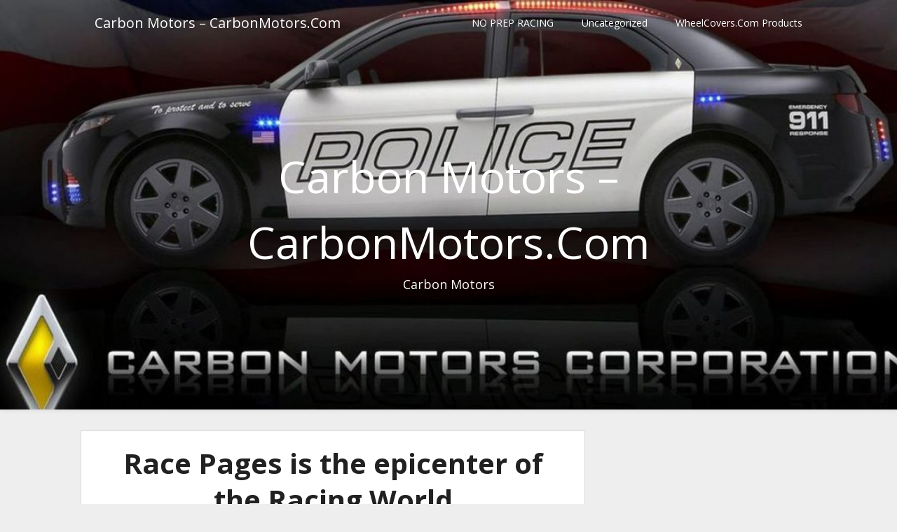

--- FILE ---
content_type: text/html; charset=utf-8
request_url: https://www.google.com/recaptcha/api2/aframe
body_size: 266
content:
<!DOCTYPE HTML><html><head><meta http-equiv="content-type" content="text/html; charset=UTF-8"></head><body><script nonce="v8peBmkNbv4Xf33ow9u1Pw">/** Anti-fraud and anti-abuse applications only. See google.com/recaptcha */ try{var clients={'sodar':'https://pagead2.googlesyndication.com/pagead/sodar?'};window.addEventListener("message",function(a){try{if(a.source===window.parent){var b=JSON.parse(a.data);var c=clients[b['id']];if(c){var d=document.createElement('img');d.src=c+b['params']+'&rc='+(localStorage.getItem("rc::a")?sessionStorage.getItem("rc::b"):"");window.document.body.appendChild(d);sessionStorage.setItem("rc::e",parseInt(sessionStorage.getItem("rc::e")||0)+1);localStorage.setItem("rc::h",'1769718363285');}}}catch(b){}});window.parent.postMessage("_grecaptcha_ready", "*");}catch(b){}</script></body></html>